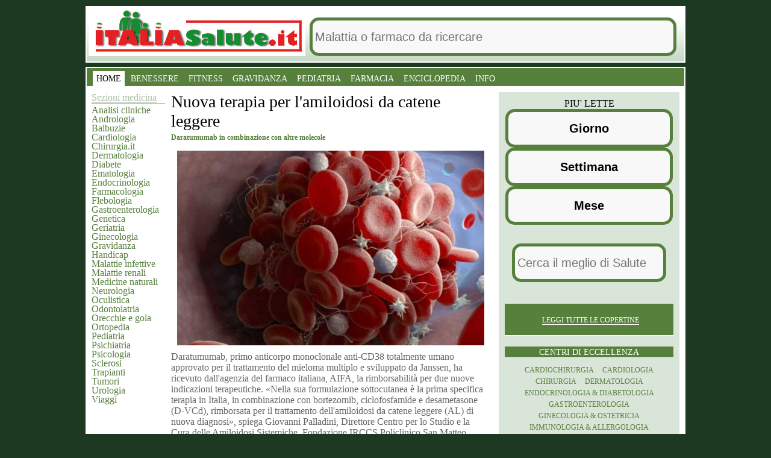

--- FILE ---
content_type: text/html
request_url: https://italiasalute.it/copertina.asp?Articolo_ID=7033
body_size: 58617
content:
<!doctype html>
<html amp lang="it">


<head>

<title>NUOVA TERAPIA PER L'AMILOIDOSI DA CATENE LEGGERE Ematologia</TITLE>
	
	<meta charset="utf-8">
	
	
	<script async custom-element="amp-analytics" src="https://cdn.ampproject.org/v0/amp-analytics-0.1.js"></script>
    <script async src="https://cdn.ampproject.org/v0.js"></script>
	<script async custom-element="amp-form" src="https://cdn.ampproject.org/v0/amp-form-0.1.js"></script>
	<script async custom-element="amp-ad" src="https://cdn.ampproject.org/v0/amp-ad-0.1.js"></script>
     <meta name="viewport" content="width=device-width,minimum-scale=1,initial-scale=1">
   
	<script type="application/ld+json">
	  {
		"@context": "http://schema.org",
		"@type": "NewsArticle",
		"mainEntityOfPage": "http://cdn.ampproject.org/article-metadata.html",
		"headline": "Nuova terapia per l'amiloidosi da catene leggere",
		"datePublished": "2023-02-14T15:10:00Z",
		"dateModified": "2023-02-14T15:10:00Z",
		"description": "Daratumumab in combinazione con altre molecole",
		"author":
		  [
    {
      "@type": "Person",
      "name": "Andrea Sperelli",
      "jobTitle": "Journalist",
      "url":"https://www.italiasalute.it/newsite/andrea.asp"
    },
    {
      "@type":"Person",
      "name": "Riccardo Antinori",
      "jobTitle": "Editor in Chief",
      "url":"https://www.italiasalute.it/newsite/riccardo.asp"
    }
  ],
		"publisher": {
		  "@type": "Organization",
		  "name": "italiasalute.it",
		  "logo": {
			"@type": "ImageObject",
			"url": "https://www.italiasalute.it/images/logo_italiasalute.png",
			"width": 360,
			"height": 84
		  }
		},
		"image": {
		  "@type": "ImageObject",
		  "url": "https://www.italiasalute.it/Dati/Foto/Varie_7033.jpg",
			"width": 1200,
			"height": 800
		}
	  }
	</script>
	
    <style amp-boilerplate>body{-webkit-animation:-amp-start 8s steps(1,end) 0s 1 normal both;-moz-animation:-amp-start 8s steps(1,end) 0s 1 normal both;-ms-animation:-amp-start 8s steps(1,end) 0s 1 normal both;animation:-amp-start 8s steps(1,end) 0s 1 normal both}@-webkit-keyframes -amp-start{from{visibility:hidden}to{visibility:visible}}@-moz-keyframes -amp-start{from{visibility:hidden}to{visibility:visible}}@-ms-keyframes -amp-start{from{visibility:hidden}to{visibility:visible}}@-o-keyframes -amp-start{from{visibility:hidden}to{visibility:visible}}@keyframes -amp-start{from{visibility:hidden}to{visibility:visible}}</style><noscript><style amp-boilerplate>body{-webkit-animation:none;-moz-animation:none;-ms-animation:none;animation:none}</style></noscript>

<META Name="author" Content= "salute">
<META Name="description" Content="NUOVA TERAPIA PER L'AMILOIDOSI DA CATENE LEGGERE &nbsp; Daratumumab in combinazione con altre molecole. Ai nostri medici chiedi informazioni gratis">
<META NAME="keywords" Content="NUOVA TERAPIA PER L'AMILOIDOSI DA CATENE LEGGERE">
<link rel="amphtml" href="https://www.italiasalute.it/Copertinah.asp?Articolo_ID=7033"> 
          
 <style amp-custom>
 
 * { margin:0; padding:0}
@media (min-width: 1011px) {

 body { font-family: Georgia; padding-top:10px; background: 
#1d3922} 
 #ItaliaSalute_Logo { float:left; margin-top:1px; margin-left: 3px} 
 /* ADV */ #ItaliaSalute_ADV-Container_300_TOP { margin-bottom:10px} 
 #ItaliaSalute_ADV-Container_300_FOOTER
{ height:250px} 
 #ItaliaSalute_ADV-Container_980 { margin-bottom:20px} 
 #ItaliaSalute_ADV-Container_OVERLAYER 
{ width:980px;margin-left:auto;margin-right:auto;position:relative;z-index:9000;font-size:0} 
#ItaliaSalute_ADV-Container_OVERLAYER table { margin-top:64px} /* General */ hr 
{ display:none} 
 amp-img { border:none} 
 a { text-decoration:none; outline:0; /* prevent 
dotted border in Firefox */} 
 a:hover { text-decoration:underline} 
 legend { display:none} 
 fieldset { border:none} 
 button { font-size: 12px;border:1px solid #b2c3b1;background: 
#365534; cursor:pointer; text-align:center; outline:0; color:#e6eef5; font-family: 
Georgia; /* prevent dotted border in Firefox */ padding: 1px 5px; text-transform: 
uppercase;} 

 */ button:hover strong { border-color:#000} 

 h1 { font-weight:normal; font-size: 28px}
 
 .ItaliaSalute_Clearer 
{ visibility:hidden; clear:both; width:100%; height:1px; overflow: hidden; font-size:3px;} 
 .ItaliaSalute_ViewDetail { cursor:pointer; display:block; font-weight:bold;text-align:right; 
text-decoration:none; margin-left:163px; margin-top:5px; font-size: 10px;} 
 .LeftBlock 
{ float:left} 
 .RightBlock { float:right} 
 /* Layout */ .ItaliaSalute_Container 
{ width: 996px; margin: 0 auto;}
#ItaliaSalute_Header,
#ItaliaSalute_Corpo,
#ItaliaSalute_Bottom,
#ItaliaSalute_Footer,
.ItaliaSalute_Box-HTML { clear:both;}

#ItaliaSalute_Header,
#ItaliaSalute_Corpo,
#ItaliaSalute_Footer { background:url(../images_for_css/BKG_Main.gif) #FFF repeat-x bottom; border: 2px solid #FFF; margin-bottom: 7px}
#ItaliaSalute_Header { overflow:hidden; height:90px;}
 #ItaliaSalute_Corpo { padding: 0; overflow:auto} 
 #ItaliaSalute_Corpo .ItaliaSalute_CrossColumn { margin-bottom:20px} #ItaliaSalute_Footer 
{ padding-top:0px; padding-bottom: 20px;} 
 .ItaliaSalute_Box-HTML { min-height:20px; 
border: 1px dashed red; margin-bottom:10px;} 
 .ItaliaSalute_Wrapper { width:534px; 
float:left; margin: 0 10px; overflow:auto} 
 .ItaliaSalute_CrossColumn { width:530px; 
min-height:50px; overflow:auto} 
 .ItaliaSalute_Bottom_Row { clear:both; overflow:auto;} 
 /* 4 colonne */ .ItaliaSalute_Col01 { width:122px; margin-left: 8px} .ItaliaSalute_Col02	
{ width:190px} .ItaliaSalute_Col03 { width:330px} .ItaliaSalute_Col04 { width:300px; 
margin-right: 8px} .ItaliaSalute_Col01 { float:left; color: #57803d;} 
 .ItaliaSalute_Col02 { float:left} 
 .ItaliaSalute_Col03 { float:right} 
 .ItaliaSalute_Col04 { float:right}

.ItaliaSalute_ADV728x90 { float:right;width:728px;height:90px;margin-bottom:4px }

#ItaliaSalute_Barra         { clear:both; background-color:#b0c3af;height: 36px;padding-top:5px;}


.SX { float:left; margin-right:38px;}
.CN { float:left;}
.DX { float:right;}

/* Footer */ #ItaliaSalute_Footer { overflow: auto} #ItaliaSalute_Footer
.ItaliaSalute_Container { padding:0 8px; width:980px} 
 #ItaliaSalute_Footer .ItaliaSalute_CrossColumn 
{ float:left} 
 #ItaliaSalute_Footer dl { float:left;height:170px;width:127px;} 
 #ItaliaSalute_Footer dl dt { font-family: Arial, Helvetica, sans-serif; font-size:14px; 
font-weight:bold; color:#FFF; padding-bottom:3px; text-transform:uppercase;} 
 #ItaliaSalute_Footer dl dd li { list-style-type:none; font-size:10px; display:inline} 
 #ItaliaSalute_Footer dl dd li a { font-size:10px; /*color:#9bc2ff;*/ color:#d8d8d8; 
text-decoration:none; display:block} 
 #ItaliaSalute_Footer dl dd li a:hover { 
color:#FFF;} 
 #ItaliaSalute_Footer .ItaliaSalute_Col03 { padding-top:73px} 
 #ItaliaSalute_Footer h3 { color:#FFF; font-size:24px; margin-top:20px; margin-bottom:34px;} 
 /* Copyright */ #ItaliaSalute_Copyright { color:#959191; padding-top:12px; overflow:auto; 
width: 640px; float: left} 
 #ItaliaSalute_Copyright amp-img { margin-left:15px;} 
 #ItaliaSalute_Copyright p { margin-left:15px; padding-top:7px; font-size:0.8em;} 
 #ItaliaSalute_Copyright a { text-decoration:none; color:#ff8935} 
 #ItaliaSalute_Copyright 
a:hover { text-decoration:underline; /*color:#ff991b*/ color:#FFF} 
 #ItaliaSalute_Certificazioni 
{ padding-top:50px; overflow:auto; width: 300px; float: right} 
 #ItaliaSalute_Certificazioni 
a { display: block; float: left; margin: 0 10px 0 0} 
 /* Bottoni form */ .ItaliaSalute_Bottone 
{ width:60px;margin-left:5px; border:1px solid; font-size:11px; height:19px; 
text-transform: uppercase; font-weight:bold;font-family: Arial, Helvetica, sans-serif;cursor:pointer} 
.ItaliaSalute_CrossColumn h2 { font-family: Verdana; font-size: 12px; color: #57803d; 
margin: 4px 0} .ItaliaSalute_CrossColumn span { background: #d9d9d9; text-transform:uppercase; 
display:block; margin-top: 10px; padding: 5px 10px; font-size: 12px; letter-spacing: 
3px; color: #1a1a1a; margin-bottom: 15px} .ItaliaSalute_CrossColumn span a{ text-transform: 
none; color: #504e4e; text-decoration:underline; letter-spacing:normal} 
 .ItaliaSalute_CrossColumn 
p { font-size: 16px; color: #666666;} 
 .ItaliaSalute_CrossColumn h3 { font-family: 
Verdana; font-size: 16px; color: #57803d; margin: 10px 0 3px 0} .ItaliaSalute_CrossColumn 
em { float: right; font-style:normal; color: #333333; margin-top: 35px} .ItaliaSalute_Paginazione 
{ font-style:normal; color: #dae5d9; margin-top: 15px; clear:both; margin: 5px 
auto 5px auto; text-align:center; height: 40px;} 
 .ItaliaSalute_Paginazione a	
{ color: #57803d; padding: 1px 6px 4px 6px ; margin: 5px 5px 4px 5px; border: 
1px solid #57803d; font-weight:bold;} 
 .ItaliaSalute_Paginazione a.active{ color: 
#000; background: #dae5d9} 
 .ItaliaSalute_Paginazione a:hover{ color: #000; text-decoration: 
none} .ItaliaSalute_Paginazione span a{ border: none; margin:0; padding: 0 ;} 
 .ItaliaSalute_Paginazione span { border: none; font-size: 30px; vertical-align: 
middle; padding-bottom: 5px} 
 .ItaliaSalute_Condivisione { color: #7b7a7a; margin: 
55px 0 5px 0; clear:both; text-align: right; border-bottom: 1px solid #d9d9d9; 
text-transform: uppercase; padding-bottom: 3px; font-size: 12px; letter-spacing: 
1px;} 
 .ItaliaSalute_Condivisione amp-img { vertical-align: bottom} 
 
 /* Box Informativi 
e menu sezioni medicina */ 

.ItaliaSalute_BoxInformativo { margin-bottom:20px; 
clear:both; overflow:hidden;} 
 .ItaliaSalute_BoxInformativo a, ul.Sezioni li a 
{ list-style-type: none; padding:0px 0 0px 0px; text-decoration:none; color: #57803d} 
 .ItaliaSalute_BoxInformativo a:hover{ text-decoration:underline; color:#000;} 
 .ItaliaSalute_BoxInformativo h1, .ItaliaSalute_BoxInformativo h2 { color: #333; 
font-family: Verdana; font-weight:normal;font-size:24px; margin-top:10px; margin-bottom:2px;} 
 .ItaliaSalute_BoxInformativo h2 a { font-family: Verdana; font-size: 12px; line-height:normal; 
font-weight:bold} 
 .ItaliaSalute_BoxInformativo h2 a:hover { color: #000} 
 .ItaliaSalute_BoxInformativo 
h3 { letter-spacing:-1px; font-size:14px; padding: 0 0 3px 0;} 
 .ItaliaSalute_BoxInformativo 
h3 a, .ItaliaSalute_BoxInformativo h3 span{ padding-right:8px; text-transform:uppercase; 
color:#000000} 
 .ItaliaSalute_BoxInformativo h4 { color: #333; font-family: Georgia, 
"Microsoft Sans Serif"; font-weight:normal;font-size:24px;} 
 .ItaliaSalute_BoxInformativo 
p { color: #777;} 
 /*.ItaliaSalute_BoxInformativo p em { font-size:11px; color: 
#999} 
 */ .ItaliaSalute_BoxInformativo p em a { color: #999} 
 .ItaliaSalute_BoxInformativo 
li, ul.Sezioni li { list-style-type: none; padding:0px 0 0px 0px;} 
 ul.Sezioni 
li { margin-top: -3px} /* quando non viene stampato l'abstract del box il primo 
li non deve avere border top: */ .ItaliaSalute_BoxInformativo h3 + ul li:first-child 
{ border-top:none} 
 /* lo stesso anche se trovo un div: */ .ItaliaSalute_BoxInformativo 
h3 + div { border-top:none} 
 /* lista copertina fuori <li> */
.Tipo_8 h4 {
        color: #fff;
        font-weight: bold; font-size: 18px; }
/* lista news TUTTI*/
 .ItaliaSalute_BoxInformativo li a , ul.Sezioni li 
a { color:#57803d; font-size:16px;} 
 .ItaliaSalute_BoxInformativo li h2 { margin:0} 
 .ItaliaSalute_BoxInformativo li h2 a { font-size:24px; color:#333} 
 .ItaliaSalute_BoxInformativo_Link 
{ display:block; background-color:#f8f8f8; color:#666; text-align:right; margin-top:10px;font-family: 
Verdana, Arial, Helvetica, sans-serif; font-size:10px; font-weight:bold;} 
 .ItaliaSalute_Col01 h3, .ItaliaSalute_Col01 h3 a { color: #a9bea8; font-weight:normal; font-size: 16px; border-bottom: 1px solid #a9bea8; margin-bottom: 5px} 
 .Tipo_8 { border: 3px solid #dae5d9; padding: 0 
5px;} 
/* lista news qualcosa fa no dimensione font-size determina lo spazio tre linea del titolo e la lista di new2pag. ho tolto upper case*/
 .Tipo_8 h4 {  text-align:center; font-size:18px; font-weight: bold ; color:#666;} 
	
 .Tipo_8 h3 { text-transform:uppercase; text-align:center; color: #57803d; 
font-weight: normal} 
 .Tipo_8 form { background: #dae5d9; display: block; padding: 
5px 0} 
 .Tipo_8 label span { text-transform: uppercase; margin: 0 5px; color: 
#57803d; font-size: 12px} 
 .Tipo_8 input {} 
 .Tipo_8 button {} 
 .Tipo_1 { background:#dae5d9; margin-bottom: 10px} 
 .Tipo_1 h3, .Tipo_1 h3 a { text-transform:uppercase; text-align:center; color: 
#FFF; font-weight: normal; background: #57803d; padding: 2px 0 0 0; border-bottom: 
1px solid #FFF; letter-spacing: normal;} 
 .Tipo_1 div { padding: 10px; text-align:center} 
 .Tipo_1 div a { text-transform:uppercase; font-size: 12px; margin: 5px; line-height: 
18px} 
 .Tipo_2 h3 { border-bottom: 1px solid #d8cbbe; padding-bottom: 7px} .Tipo_2 
h3 a { font-size: 20px; float:left} 
 .Tipo_2 h3 span a { font-size: 12px; float: 
right; margin-top: 7px} 
 .Tipo_2 li { margin: 14px 0 0 10px} 
 .Tipo_2 li h4 a 
{ color: #88796b; font-family: Verdana; font-weight: bold; letter-spacing:normal; 
margin: 0; padding:0; line-height:normal} 
 .Tipo_2 li p { font-size: 11px} 
 .Tipo_2 
li span { font-size: 11px; color: #57803d; font-family: Verdana;} 
 .Tipo_3 p,.Tipo_5 
p,.Tipo_8 p { font-size:12px; padding: 3px 0 13px 0; letter-spacing: normal} 
 .Tipo_3 p em a { padding:0 4px} 
 .Tipo_3 div { border-bottom: 1px solid #d9d9d9; 
margin-bottom: 10px; padding: 0} 
 .Tipo_3 { border-bottom: 7px solid #d9d9d9;} 
 .Tipo_3 div:last-child { border-bottom:none} 
 .Tipo_4 h5, .Tipo_5 h5 { font-family: 
Georgia, "Microsoft Sans Serif"; color: #3c68ae; font-size:11px; margin-top:0; 
margin-bottom:8px; text-transform: uppercase} 
 .Tipo_4 h2, .Tipo_5 h2, .Tipo_8 
h2 { margin-top:0} 
 .Tipo_4 amp-img, .Tipo_5 amp-img, .Tipo_8 amp-img { display:inline; float:left;clear:left; 
margin:3px 5px 3px 0;} 
 .Tipo_4 div, .Tipo_5 div, .Tipo_8 div { padding: 5px 0; 
overflow:auto; clear:both} 
 .Tipo_4 div div, .Tipo_5 div div{ overflow:hidden;padding:0;border-top:none;} 
 .Tipo_4 em a, .Tipo_5 em a { font-size:11px; font-style:normal; color:#999; 
font-family:Tahoma, Arial, sans-serif;} 
 .Tipo_6 { background-color:#EEE;} 
 .Tipo_6 
.ItaliaSalute_BoxInformativo_Link { background-color:#DDD;} 
 .Tipo_6 li { background-image:none; 
border-top: 1px solid #DDD} 
 .Tipo_6 h3 { background-image: url(../images_for_css/BKG_Box_HEADER_Tipo6.gif)} 
.Tipo_6 h3 a, .Tipo_6 h3 span { background: #FFF url(../images_for_css/BKG_Box_HEADER_Tipo6_Link.gif) 
repeat-x bottom;} 
 .Tipo_6 h4 { padding-left:16px; padding-right:16px;} 
 .Tipo_7	
{ overflow: auto; padding-bottom: 50px} .Tipo_7 h3 { border-bottom: 1px solid 
#00d27c} 
 .Tipo_7 h3 span { display: none} .Tipo_7 a amp-img { margin: 10px 5px 0 
0} 
 /*TEST*/ .Tipo_9 div a {display: block; background: #4c5785; text-align:center; 
color: #FFF; padding: 2px 0} 


/*SONDAGGI*/ 
 .Tipo_10 div {clear: both;} 
 .Tipo_10 div a {display: 
block; background: #000; text-align:right; color: #FFF; padding: 2px 0} 
.Tipo_10 span { float: right; background: #b0a6a6; text-transform: uppercase; color: #FFFFFF; 
padding: 4px 3px 2px 3px;} 
.Tipo_10 span a { color: #FFFFFF; font-family:Arial; 
font-weight: bold;} 
.Tipo_10 p{ border:2px solid #eee9e6; border-bottom:none; font-family:Arial; 
font-weight:bold; font-size:18px; line-height: 17px; display: block; overflow:auto;} 
 .Tipo_10 img{ float: left; margin: 0 0px 0 0} 

 .Tipo_10 p strong{ color: #000000; margin-bottom: 23px} 


  .Tipo_9 a:hover, .Tipo_10 a:hover { text-decoration: 
none; color: #DAE5D9} .Tipo_11 { background: #dae5d9; padding: 10px 20px; margin: 
0 0 5px 0} .Tipo_11 h3 { color:#57803d; font-family: Verdana; text-transform:uppercase} 
.Tipo_11 ul li a{ color:#666666} 
 .Tipo_11 li { padding: 0 0 0 15px; background: 
url(../images_for_css/punto-elenco.gif) no-repeat 2px 7px;} 
 .Tipo_11 a.More { 
color:#000; text-transform:uppercase; font-size: 12px; display: block; border-top: 
1px dotted #291c00; margin-top: 13px; padding: 10px 0 0 15px; background: url(../images_for_css/punto-link.gif) 
no-repeat 2px 13px;} 

.Tipo_12 { border-bottom: 1px solid #d9d9d9; margin-bottom: 10px; overflow: auto}
.Tipo_12 amp-img{ float: left; margin: 0 10px 10px 0 }
.Tipo_13 {  margin-bottom: 0}
.Tipo_13 amp-img{ float: right; margin: 0 0 10px 10px }
.Tipo_12 h2 a, .Tipo_13 h2 a{ color: #000; font-size: 26px; font-family: Georgia;}
.Tipo_12 h3 a, .Tipo_13 h3 a{color: #57803d;font-family: Verdana;font-weight: bold;font-size: 12px;margin-top: 0px;margin-bottom: 2px; text-transform:none; letter-spacing:normal}
.Tipo_13 h2, .Tipo_13 h3, .Tipo_12 h2, .Tipo_12 h3 {  margin: 0}
.Tipo_12 p, .Tipo_13 p{ font-size: 12px}
 /* Barra navigazione menu */ #ItaliaSalute_Navigation { 
clear:both; line-height: normal; height:30px; text-align:center; position:relative; 
background:#57803d; margin-bottom: 10px} 
 #ItaliaSalute_Navigation_Main { padding:5px 
0 0 8px; height: auto;font-size:8px} #ItaliaSalute_Navigation_Main li 
{ list-style-type:none;display:block;font-size:8px; float:left;padding:5px 
6px 4px 6px; margin: 0 2px} 
 #ItaliaSalute_Navigation_Main li a, #ItaliaSalute_Navigation_Main 
li span { display:block; cursor:pointer; text-decoration:none; font-size:14px; 
line-height: normal; font-weight: normal; white-space:nowrap; color:#FFF} 
 #ItaliaSalute_Navigation_Main 
li a:hover { text-decoration:underline} 
 #ItaliaSalute_Navigation_Main ul { display:none;position:absolute; 
top:40px;left:0;width:996px} #ItaliaSalute_Navigation_Main ul li { padding:4px 
8px;} 
 #ItaliaSalute_Navigation_Main ul li a { display:block; font-size:11px;}
 #ItaliaSalute_Navigation_TopBorder { height:4px;visibility:hidden;font-size:3px} 
 #ItaliaSalute_Navigation .selected { background: #FFFFFF;} 
 #ItaliaSalute_Navigation .selected a { color: #000 }

}


#share_title{
	
    color: #57803d;
	font-size:18px;
	text-align:center;
	clear:both
}
#share{text-align:center}
#wrap{
    margin-bottom: 50px;
	font-size:10px}
#wrap {}
@media (min-width: 1011px) {
    .mobile_nav {
        display: none
    }
}
@media (max-width: 1010px) {

	#ItaliaSalute_Logo{  margin: 20px 0;}
	.ItaliaSalute_Container {background: white;}
    .ItaliaSalute_CrossColumn {text-align:justify; padding: 0 15px; font-size: 18px;}
.ItaliaSalute_CrossColumn h1 {
        padding: 5px;	font-size: 22px;	text-align: left;}
.ItaliaSalute_CrossColumn h2 {
        padding: 5px;	font-size: 18px;	text-align: left;}
		
	.ItaliaSalute_BoxInformativo.Tipo_7{
    border-top: 3px solid #57803d;
	padding: 0 15px;
	}
	#ItaliaSalute_Footer img{
    display: block;
    margin: 0 auto;
    padding: 10px;}
	#ItaliaSalute_Footer{
    background: #57803d;
    color: white;
    padding-top: 20px;
    font-size: 13px;
	text-align:center}

	/*form news.asp*/
	#q{display:block;margin:0 auto}
    #ItaliaSalute_Navigation{display:none}
	.mobile_nav {
        display: block;
        text-align: center;
    }
	.ItaliaSalute_Col01{display:none}
	
    .mobile_nav select {
        border: 0;
        -webkit-appearance: none;
        -moz-appearance: none;
        background: #fff;
        width: 32%;
        text-indent: 0.01px;
        text-overflow: "";
        color: #57803d;
        border-radius: 15px;
        padding: 5px;
        box-shadow: inset 0 0 5px rgba(000, 000, 000, 0.5);
        margin: 10px 0;
    }
	.mobile_nav .mainmenu{
  font-size: 1.2em;
	}

    .mobile_nav select {
        border-radius: 10px 0;
    }
    body {
        font-family: 'Helvetica Neue', Helvetica, Arial, sans-serif;
font-size: 1.2em;
    }
    a {
        color: #57803d;
		
        text-decoration: none;
    }
    a:hover {
        text-decoration: none;
        color: #285709;
    }
    img {
        max-width: 100%
    }
	h1,h2,h3,h4{color:#57803d; 
  margin: 2px 0;
  padding: 2px 0;}
    .mobile_nav {
        margin: 0 auto;
    }
	 .mobile_nav>div {
		 width:33%;
		 display:inline
    }
	#ItaliaSalute_Header{text-align:center}
	#ItaliaSalute_Header form{margin-top:10px}
    
    .ItaliaSalute_CrossColumn #rotate {
        width: 100%
    }
    .ItaliaSalute_CrossColumn #rotate .ui-tabs-nav {
        width: 100%;
    }
    .ItaliaSalute_CrossColumn #rotate>div {
        text-align: center;
    }
    .ItaliaSalute_CrossColumn #rotate img {
        margin-bottom: 10px;
        width: 100%;
        height: auto;
    }
    .ItaliaSalute_CrossColumn #rotate .ui-tabs-nav {
        width: 100%;
        position: relative;
        top: auto;
        left: auto;
    }
    .ItaliaSalute_BoxInformativo {
        margin-top: 60px;
        clear: both;
		overflow: auto;
    }
    .ItaliaSalute_BoxInformativo.Tipo_3 >div {
       
        font-size:14px; padding: 3px 0 13px 0; letter-spacing: normal ;
        margin: 7px;
        padding-top: 1px;
        border-bottom: 1px solid #C0C0C0;
        width: 48%;
        float: left;
	min-height: 350px;
 
    -webkit-box-sizing: border-box;
    -moz-box-sizing: border-box;
    box-sizing: border-box;
    }
    .ItaliaSalute_BoxInformativo.Tipo_3 img {
		padding: 12px;
		float: left;
    }
	.ItaliaSalute_BoxInformativo h3 {
        padding: 5px;
	font-size: 22px;
    }
	.ItaliaSalute_BoxInformativo h2 {
        padding: 5px;
	font-size: 15px;
    }
    .ItaliaSalute_BoxInformativo.Tipo_3 > a {
        background: #57803d;
        color: white;
        font-size: 2em;
        margin: 0 auto;
        text-align: center;
        display: block;
        clear: both
    }
    .ItaliaSalute_Col03 .ItaliaSalute_BoxInformativo.Tipo_1 > div > a {
        background: #57803d;
        color: white;
        padding: 4px;
        margin: 3px;
        display: inline-block;

    }
	.ItaliaSalute_BoxInformativo.Tipo_12,
	.ItaliaSalute_BoxInformativo.Tipo_13{
	         background: #fbfdfa;
        color: black;
        padding: 4px; }
	.ItaliaSalute_BoxInformativo.Tipo_12 h1{font-size: 12px; color: red  }
	.ItaliaSalute_BoxInformativo.Tipo_12 h2,
	.ItaliaSalute_BoxInformativo.Tipo_13 h2 {
        padding: 5px;	font-size: 18px; text-align: left;}
	.ItaliaSalute_BoxInformativo.Tipo_12 h3,
	.ItaliaSalute_BoxInformativo.Tipo_13 h3{
        padding: 5px;	font-size: 16px;	text-align: left;  }
	
		
	.ItaliaSalute_BoxInformativo.Tipo_12 img,
	.ItaliaSalute_BoxInformativo.Tipo_13 img{
	  width: 110px; height: 75px;  padding: 7px; float:left}

    /*nel forum*/
    .ItaliaSalute_Col03 .ItaliaSalute_BoxInformativo.Tipo_2 > h3 > span {
        color: white;
        font-size: 0.6em
    }
    .ItaliaSalute_BoxInformativo.Tipo_2> h3> a {
        color: white;
    }
    /*box sezioni*/
    .ItaliaSalute_BoxInformativo.Tipo_4 > div {
		    width: 46%;
    float: left;
    height: 110px;
    margin: 1%;
    padding: 1%;
    border-bottom: 1px solid #C0C0C0;

    }
    .ItaliaSalute_BoxInformativo.Tipo_4 > div > a >img {
        margin: 0 10px 10px  0;
    }

    @media (max-width: 742px) {
    .ItaliaSalute_BoxInformativo.Tipo_4 > div {
     width: 96%;
    height: 110px;
    background: #F0F0F0;
    margin: 1%;
    padding: 1%;
	
        }
    }
    .ItaliaSalute_BoxInformativo.Tipo_4 > div h3 {
        padding: 0;
        margin: 0
    }
    .ItaliaSalute_BoxInformativo.Tipo_4 > div > a {
        float: left
    }
    .ItaliaSalute_BoxInformativo.Tipo_4 > div ul {
        list-style-type: none;
        padding: 0;
        margin: 2px
    }
    .ItaliaSalute_BoxInformativo.Tipo_2 {
        background: #dae5d9;
        clear: both ;
		text-align: center;
    }
    .ItaliaSalute_BoxInformativo.Tipo_8 {
		width: 96%;
		margin: 1%;
		padding: 1%;
font-size:16px; 
   }
.ItaliaSalute_BoxInformativo.Tipo_11 {
        background: #dae5d9; padding: 24px;
    }
    .ItaliaSalute_BoxInformativo.Tipo_2 h3,
    .ItaliaSalute_BoxInformativo.Tipo_8 h3 {
        color: #FFF;
        font-weight: normal;
        background: #57803d;
    }
	 /*cellulare titolo sezioni*/
	.ItaliaSalute_BoxInformativo.Tipo_8 h4 {
        color: #FFF;
        font-weight: bold; font-size: 18px;
    }
	
	#mycarousel li {
	background:#ececec; margin:3px;text-align:center}
}
@media (max-width: 742px) {
	.ItaliaSalute_BoxInformativo{

	}
    .ItaliaSalute_BoxInformativo.Tipo_3 >div {
		width: 94%;
		margin: 10px 3%;
		min-height: initial;
		-webkit-box-sizing: border-box;
		-moz-box-sizing: border-box;
		box-sizing: border-box;
    }
	
}


.foto_articolo {
float: left; 
margin: 10px;
}

input {
  width: 99%;
  padding: 3px 4px;
  box-sizing: border-box;
  border: 5px solid #57803d;
  border-radius: 15px;
  background-color: #f8f8f8;
  height: 64px;
 font-size:20px;
}
input[type=text]:focus {
  border: 3px solid #57803d; }
.ricerca{color:#0000;background:57803d;
 padding: 16px 6px;
  margin: 1px ;}
  
.ad1{display:block;float:right;margin: 5px;}
		

 </style>
</head>

<body>

<div class="ItaliaSalute_Container"><!--testata  per news e news2pag in dir newsite -->

<div id="ItaliaSalute_Header"><!-- Inizio header -->
<a  href="/" title="Home portale salute"><img id="ItaliaSalute_Logo" src="/images/logo_italiasalute.png"  width="360"  height="80" layout="fixed" alt="ItaliaSalute.it LOGO" /></a>
<div>
     
   <form method="GET" action="/ricercagoogle.asp" target="_top" class="p0 m0 px3 mb4">
              <fieldset class="border-none p0 m0">
                <!-- Start Input -->
                <div class="ricerca">
                  <input
                    type="txt"  value=""      name="q"   id="q"
                    class="block border-none p0 m0"
                    placeholder="Malattia o farmaco da ricercare"             />
                </div>
                <!-- End Input-->                <!-- Start Submit -->
                <input
                  type="hidden"   name="cx"          value="partner-pub-5182192288957092:e43lng-g5ls"
                  class="ampstart-btn mb3 ampstart-btn-secondary"
                />
                <!-- End Submit -->
              </fieldset>
            </form>
</div>
</div><!-- Fine testata header -->
<div id="ItaliaSalute_Corpo"><!-- Inizio corpo centrale -->
	<div id="ItaliaSalute_Navigation">
          <ul id="ItaliaSalute_Navigation_Main">
			<li class="selected"><a href="https://www.italiasalute.it" title="Il tuo portale di salute e di medicina dove trovi le risposte ai problemi di salute">HOME</a></li>
    <li><a href="/Benessere.asp" title="Tutto per il tuo benessere, sessualit&agrave;, diete, fitness">BENESSERE</a></li>
    <li><a href="/benessere/fitnesst.asp" title="Fitness">FITNESS</a></li>
    <li><a href="/cura.asp?medico=Gravidanza" title="Tutto sulla gravidanza">GRAVIDANZA</a></li>
    <li><a href="/cura.asp?medico=Pediatria" title="Tutto sui bambini e lo svezzamento">PEDIATRIA</a></li>
	<li><a href="/cura.asp?medico=Farmacologia" title="le risposte sui farmaci e le medicine">FARMACIA</a></li>
    <li><a href="/dblog/enciclopediamedica.asp" title="Vai a Enciclopedia medica, termini di salute e medicina">ENCICLOPEDIA</a></li>
    
 
    <li><a href="/informazioni.asp?Menu=8" title="Condizioni di vendita e informazioni">INFO</a></li>		   
          </ul>
	</div>

      <div class="ItaliaSalute_Col01"><!-- Inizio Colonna 01 -->
		<h3><a title="Vedi gli articoli divisi in sezioni di medicina" href="/medicina.asp" >Sezioni medicina</a></h3>
	    <ul class="Sezioni">
        	    <li><a href="/risorse/analisi.asp" title="Vai a Analisi cliniche, tutto sulle analisi del sangue">Analisi cliniche</a></li>
    <li><a href="/cura.asp?medico=Andrologia" title="Vai a Andrologia, notizie dedicate ai problemi maschili">Andrologia</a></li>
	<li><a href="/cura.asp?medico=Balbuzie" title="Vai a Balbuzie, articoli per smettere di balbettare">Balbuzie</a></li>
	<li><a href="/cura.asp?medico=Cardiologia" title="Vai a Cardiologia, articoli per la salute del cuore">Cardiologia</a></li>
    <li><a href="/cura.asp?medico=Chirurgia" title="Vai a Chirurgia">Chirurgia.it</a></li>
     <li><a href="/cura.asp?medico=Dermatologia" title="Vai a Dermatologia">Dermatologia</a></li>
    <li><a href="/cura.asp?medico=Diabete" title="Vai a Diabete">Diabete</a> </li>
  <li><a href="/cura.asp?medico=Ematologia" title="Vai a Ematologia">Ematologia</a></li>
  <li><a href="/cura.asp?medico=Endocrinologia" title="Vai a Endocrinologia">Endocrinologia</a>   </li>
  <li><a href="/cura.asp?medico=Farmacologia" title="Vai a Farmacologia">Farmacologia</a></li>
  <li><a href="cura.asp?medico=Flebologia" title="Vai a Flebologia">Flebologia</a></li>
  <li><a href="/cura.asp?medico=Gastroenterologia" title="Vai a Gastroenterologia">Gastroenterologia</a></li>
  <li><a href="/cura.asp?medico=Genetica" title="Vai a Genetica">Genetica</a></li>
  <li><a href="/cura.asp?medico=Geriatria" title="Vai a Geriatria">Geriatria</a></li>
  <li><a href="/cura.asp?medico=Ginecologia" title="Vai a Ginecologia">Ginecologia</a>   </li>
  <li><a href="/cura.asp?medico=Gravidanza" title="Vai a Gravidanza">Gravidanza</a></li>
  <li><a href="/cura.asp?medico=Handicap" title="Vai a Handicap">Handicap</a></li>
  <li><a href="/cura.asp?medico=Malattie infettive" title="Vai a Malattie infettive">Malattie infettive</a></li>
  <li><a href="/cura.asp?medico=Malattie renali" title="Vai a Malattie  renali">Malattie renali</a></li>
  <li><a href="/cura.asp?medico=Medicina alternativa" title="Vai a Medicine alternative">Medicine naturali</a></li>
  <li><a href="/cura.asp?medico=Neurologia" title="Vai a Neurologia">Neurologia</a></li>
  <li><a href="/cura.asp?medico=Oculistica" title="Vai a Oculistica">Oculistica</a></li>
  <li><a href="/cura.asp?medico=Odontoiatria" title="Vai a Odontoiatria">Odontoiatria</a></li>
  <li><a href="/cura.asp?medico=Otorinolaringoiatria" title="Vai a Otorinolaringoiatria">Orecchie   e gola</a> </li>
  <li><a href="/cura.asp?medico=Ortopedia" title="Vai a Ortopedia">Ortopedia</a>  </li>
  <li><a href="/cura.asp?medico=Pediatria" title="Vai a Pediatria">Pediatria</a>  </li>
  <li><a href="/cura.asp?medico=Psichiatria" title="Vai a Psichiatria">Psichiatria</a></li>
  <li><a href="/cura.asp?medico=Psicologia" title="Vai a Psicologia">Psicologia</a></li>
  <li><a href="/cura.asp?medico=Sclerosi" title="Vai a Sclerosi">Sclerosi</a></li>
  <li><a href="/cura.asp?medico=Trapianti" title="Vai a Trapianti, seleziona la sottosezione del trapianto">Trapianti</a></li>
  <li><a href="/cura.asp?medico=Prevenzione" title="Vai a Tumori, seleziona la sottosezione del cancro">Tumori</a>   </li>
  <li><a href="/cura.asp?medico=Urologia" title="Vai a Urologia">Urologia</a>   </li>
  <li><a href="/cura.asp?medico=Viaggi" title="Vai a Viaggi e malattie tropicali">Viaggi</a></li>

  

  
   

        </ul>
		<br />
      </div><!-- Fine Colonna 01 modifica 14 feb ho spostato i due div wrapper e cross che stavano dopo di qui -->

	 <div class="ItaliaSalute_Wrapper">	<!-- Inizio Wrapper -->
	 
	 <div class="ItaliaSalute_CrossColumn"><!-- Inizio Headline -->
	 
        	<h1>Nuova terapia per l'amiloidosi da catene leggere</h1> 
			 
			<h2>Daratumumab in combinazione con altre molecole</h2> 
			<div>
          
          <amp-img class="foto_articolo" src="/Dati/Foto/Varie_7033.jpg" alt="NUOVA TERAPIA PER L'AMILOIDOSI DA CATENE LEGGERE" layout="intrinsic" width="1200" height="760" > 
          
		  </div>
	
			<p>
	      Daratumumab, primo anticorpo monoclonale anti-CD38 totalmente umano approvato per il trattamento del mieloma multiplo e sviluppato da Janssen, ha ricevuto dall'agenzia del farmaco italiana, AIFA, la rimborsabilità per due nuove indicazioni terapeutiche. «Nella sua formulazione sottocutanea è la prima specifica terapia in Italia, in combinazione con bortezomib, ciclofosfamide e desametasone (D-VCd), rimborsata per il trattamento dell'amiloidosi da catene leggere (AL) di nuova diagnosi», spiega Giovanni Palladini, Direttore Centro per lo Studio e la Cura delle Amiloidosi Sistemiche, Fondazione IRCCS Policlinico San Matteo.<br>Inoltre, il farmaco è ora rimborsato, in combinazione con pomalidomide e desametasone (D-Pd) per il trattamento di “pazienti adulti con mieloma multiplo precedentemente trattato, in pazienti che hanno ricevuto almeno una precedente linea di terapia contenente un inibitore del proteasoma e lenalidomide, e che erano refrattari alla lenalidomide, o che abbiano ricevuto almeno due precedenti linee di terapia contenenti lenalidomide e un inibitore del proteasoma, e che abbiano mostrato progressione della malattia durante o dopo l'ultima terapia”.<br>Sia l'amiloidosi AL sia il mieloma multiplo recidivato e refrattario sono malattie del sangue per le quali ci sono ancora bisogni di cura insoddisfatti.<br>L'amiloidosi AL è una malattia ematologica rara, che si associa spesso alla presenza di disordini plasmacellulari, in particolare di mieloma multiplo, e che conta ogni anno circa 800 nuovi casi in Italia[i]. «La malattia è dovuta all'accumulo, nei tessuti e negli organi, di proteine in una forma tossica e insolubile, chiamata amiloide, che ne causa un danneggiamento. I sintomi associati all'amiloidosi AL sono diversi e aspecifici. Questo può portare a un ritardo nella diagnosi, con il risultato che il trattamento viene iniziato quando lo stato di deterioramento della funzione dell'organo è già avanzato - aggiunge Palladini. Data la difficoltà di diagnosticare la malattia tempestivamente, occorre una terapia che non sia solo efficace, ma anche rapida e ben tollerata, considerando anche la fragilità di questi pazienti. Fino ad oggi, la terapia ha seguito quella standard del mieloma multiplo, ovvero trapianto di cellule staminali, per chi è eleggibile, o chemioterapia. La notizia di oggi è un importante passo avanti che ci permette di soddisfare esigenze di trattamento per i pazienti con amiloidosi AL, finora orfani di cure specifiche, con risultati mai visti prima per questa malattia. Adesso che abbiamo a disposizione la prima terapia per questa malattia, il prossimo passo deve essere renderla disponibile per tutti i pazienti, e per fare in modo che ciò sia possibile, bisogna lavorare in rete tra specialisti, velocizzando la diagnosi e aumentando la presa in carico dei pazienti».<br>Il mieloma multiplo è un tumore del sangue che ha origine nel midollo osseo ed è causato dalla proliferazione senza controllo delle plasmacellule. Si tratta di una malattia che colpisce principalmente l'anziano: il 38 per cento delle diagnosi riguarda persone di età superiore ai 70 anni e solo il 2 per cento individui al di sotto dei 40 anni. I sintomi risultano aspecifici, come il dolore osseo, soprattutto a livello della schiena, dell'anca e del costato, l'anemia e l'insufficienza renale, e frequentemente la diagnosi di mieloma avviene occasionalmente a seguito di esami eseguiti per altri motivi. «Grazie agli avanzamenti della ricerca scientifica, oggi siamo in grado di diagnosticare la malattia in una fase precoce e, di conseguenza, trattare i pazienti in modo più efficace. Se infatti, agli inizi degli anni 2000, l'aspettativa di vita dei pazienti affetti da mieloma multiplo era di circa 2-3 anni, oggi la sopravvivenza dei pazienti più giovani e candidabili alla chemioterapia intensiva e al trapianto di cellule staminali autologhe può eccedere i 10 anni. Per questo, possiamo affermare che il mieloma stia diventando sempre meno una patologia acuta e sempre più una malattia cronicizzabile. La disponibilità di nuovi farmaci in diverse combinazioni di trattamento ha cambiato l'approccio terapeutico, permettendo ai medici di orientare la scelta terapeutica di ciascun paziente non solo sulla base dell'efficacia, ma anche della tollerabilità e della via di somministrazione», sottolinea Roberto Mina, Medico ematologo presso la divisione di Ematologia della Città della salute e della scienza di Torino e ricercatore universitario presso Università degli studi di Torino. «Questa nuova combinazione offre una nuova opzione terapeutica per quei pazienti che sono andati incontro ad una prima recidiva e sono risultati refrattari al lenalidomide, farmaco sempre più utilizzato nella prima linea di terapia del mieloma multiplo. Tuttavia, i benefici non sono solo in termini di efficacia, ma anche di tollerabilità e logistica di somministrazione, grazie alla formulazione sottocutanea di daratumumab che si adatta anche alle necessità di popolazioni di pazienti più anziani o più fragili che potrebbero avere maggiori difficoltà di accesso alle strutture», conclude.<br>La disponibilità e rimborsabilità della formulazione sottocutanea di daratumumab per queste nuove indicazioni, permette di migliorare la qualità di vita dei pazienti grazie anche alla significativa riduzione dei tempi di somministrazione del farmaco.<br>«Ci auspichiamo che l'accesso a questa importante innovazione terapeutica, come per tutti i farmaci innovativi, possa essere sempre più rapido ed equo su tutto il territorio italiano», ricorda Felice Bombaci, Coordinatore Nazionale Gruppi AIL Pazienti. «L'Associazione Italiana contro leucemie, linfomi e mieloma da oltre 50 anni è al fianco dei pazienti ematologici con l'obiettivo di sostenere la ricerca, l'assistenza e sensibilizzare l'opinione pubblica contro i tumori del sangue. Il nostro impegno ultimo, attraverso l'opera delle 83 sezioni provinciali, è di contribuire a curare al meglio i pazienti».<br>Daratumumab ha come bersaglio l'antigene CD38, una proteina espressa sulla superficie cellulare di una serie di neoplasie ematologiche, incluse le plasmacellule clonali del mieloma multiplo e dell'amiloidosi (AL), e ha una potente attività antitumorale. Induce, infatti, la morte delle cellule tumorali attraverso molteplici meccanismi d'azione immuno-mediati, tra cui la citotossicità complemento-dipendente (CDC), la citotossicità cellulo-mediata anticorpo-dipendente (ADCC) e la fagocitosi cellulare anticorpo-dipendente (ADCP), nonché attraverso il meccanismo di apoptosi.<br>L'efficacia e la sicurezza di daratumumab sono state determinate in due studi di fase 3, randomizzati e in aperto: lo studio ANDROMEDA e lo studio APOLLO. I risultati dello studio ANDROMEDA hanno dimostrato che i pazienti con amiloidosi AL di prima diagnosi, trattati con la formulazione sottocutanea di daratumumab in combinazione con bortezomib, ciclofosfamide e desametasone, hanno ottenuto un tasso di risposta ematologica completa significativamente più alto rispetto ai pazienti trattati con il solo VCd. Inoltre, la combinazione ha mostrato un profilo di sicurezza coerente con quello precedentemente osservato per ciascuno dei farmaci presi singolarmente. I risultati dello studio APOLLO, invece, mostrano che l'aggiunta di daratumumab a pomalidomide e desametasone (D-Pd) nel trattamento di pazienti con mieloma multiplo precedentemente trattato ha ridotto significativamente il rischio di progressione o morte del 37 per cento, rispetto al solo Pd. La sopravvivenza libera da progressione (PFS) mediana per il braccio D-Pd vs. Pd è stata di 12,1 mesi contro 7mesi, rispettivamente. I tassi di risposta sono stati significativamente più alti con D-Pd rispetto al solo Pd, compresi i tassi di risposta globale (69 per cento contro 47 per cento), i tassi di risposta parziale molto buona (VGPR) o migliore (51 per cento contro 21 per cento), il tasso di risposta completa (CR) (27 per cento contro 6per cento) e il profilo di sicurezza di D-Pd ha dimostrato di essere coerente con i profili noti di daratumumab SC e Pd.<br>“Da oltre 30 anni Janssen Oncology investe nella ricerca scientifica per lo sviluppo di farmaci innovativi che rispondano ai bisogni medici insoddisfatti dei pazienti e per essere al fianco dei medici nella cura dei tumori solidi ed ematologici. Il nostro obiettivo è quello di migliorare e prolungare la vita dei pazienti", conclude Danilo Arienti, Therapeutic Area Hematology Medical Manager. "Queste due nuove indicazioni di daratumumab rappresentano un passo avanti nell'aumentare le opzioni terapeutiche a disposizione di coloro che finora ne hanno avute poche o addirittura nessuna, come nel caso dell'amiloidosi da catene leggere. Nell'ambito anche del mieloma multiplo, la nostra pipeline vuole offrire trattamenti specifici per le diverse necessità dei pazienti con questa patologia".
		  
		 <a href="cura.asp?medico=Ematologia"><amp-img src="/images_for_css/avanti.gif" alt="articolo di salute altra pagina" width="45" height="30" layout="fixed" /></a>
   <form method="GET" action="/ricercagoogle.asp" target="_top" class="p0 m0 px3 mb4">
              <fieldset class="border-none p0 m0">
                <!-- Start Input -->
                <div class="ricerca">
                  <input
                    type="txt"  value=""      name="q"   id="q"
                    class="block border-none p0 m0"
                    placeholder="Cerca qui "      />
                </div>
                <!-- End Input-->                <!-- Start Submit -->
                <input
                  type="hidden"   name="cx"          value="partner-pub-5182192288957092:e43lng-g5ls"
                  class="ampstart-btn mb3 ampstart-btn-secondary"
                />
                <!-- End Submit -->
              </fieldset>
            </form>
			
			
			  14/02/2023 15:10:00 Andrea Sperelli
			<br /> <!-- pubblicita 501-->
        <!-- tolto quadratino include virtual="banner/newsquadamp.asp" -->



</p>

</div>

<br /> 
<h2> Notizie correlate</h2> <br /> 
<div class="ItaliaSalute_BoxInformativo Tipo_8">
<ul>	  

	<h4>
	<a href="/8427/h/Terapia-a-tre-farmaci-per-mieloma-multiplo.html">Terapia a tre farmaci per il mieloma multiplo</h4>
<li> 

	
  <amp-img class="foto_articolo" src="/Dati/Foto/Varie_8427.jpg" alt="TERAPIA A TRE FARMACI PER IL MIELOMA MULTIPLO"   layout="intrinsic" width="220" height="110" > </a> 
	Il trattamento triplica la sopravvivenza libera da progressione<a href="/8427/h/Terapia-a-tre-farmaci-per-mieloma-multiplo.html"><br />   (Continua) </a> </li>
	<br />	____________________________________________________<br />  <br /> 

	<h4>
	<a href="/9240/h/Strategie-trasfusionali-in-cardiochirurgia.html">Strategie trasfusionali in cardiochirurgia</h4>
<li> 

	
  <amp-img class="foto_articolo" src="/Dati/Foto/Varie_9240.jpg" alt="STRATEGIE TRASFUSIONALI IN CARDIOCHIRURGIA"   layout="intrinsic" width="220" height="110" > </a> 
	L'emodiluizione normovolemica acuta non riduce la necessità di trasfusioni<a href="/9240/h/Strategie-trasfusionali-in-cardiochirurgia.html"><br />   (Continua) </a> </li>
	<br />	____________________________________________________<br />  <br /> 

	<h4>
	<a href="/8735/h/Mieloma-multiplo-efficace-isatuximab.html">Mieloma multiplo, efficace isatuximab</h4>
<li> 

	
  <amp-img class="foto_articolo" src="/Dati/Foto/Varie_8735.jpg" alt="MIELOMA MULTIPLO, EFFICACE ISATUXIMAB"   layout="intrinsic" width="220" height="110" > </a> 
	Nuovi dati ne supportano la somministrazione sottocutanea<a href="/8735/h/Mieloma-multiplo-efficace-isatuximab.html"><br />   (Continua) </a> </li>
	<br />	____________________________________________________<br />  <br /> 

	<h4>
	<a href="/7016/h/Nuovo-farmaco-per-mieloma-multiplo.html">Nuovo farmaco per il mieloma multiplo</h4>
<li> 

	
  <amp-img class="foto_articolo" src="/Dati/Foto/Varie_7016.jpg" alt="NUOVO FARMACO PER IL MIELOMA MULTIPLO"   layout="intrinsic" width="220" height="110" > </a> 
	Disponibile in Italia talquetamab<a href="/7016/h/Nuovo-farmaco-per-mieloma-multiplo.html"><br />   (Continua) </a> </li>
	<br />	____________________________________________________<br />  <br /> 

	<h4>
	<a href="/1967/h/Il-rischio-delle-infezioni-per-i-malati-onco-ematologici.html">Il rischio delle infezioni per i malati onco-ematologici</h4>
<li> 

	
  <amp-img class="foto_articolo" src="/Dati/Foto/Varie_1967.jpg" alt="IL RISCHIO DELLE INFEZIONI PER I MALATI ONCO-EMATOLOGICI"   layout="intrinsic" width="220" height="110" > </a> 
	Le infezioni respiratorie virali rappresentano un grave rischio<a href="/1967/h/Il-rischio-delle-infezioni-per-i-malati-onco-ematologici.html"><br />   (Continua) </a> </li>
	<br />	____________________________________________________<br />  <br /> 

	<h4>
	<a href="/2260/h/Emoglobinuria-parossistica-notturna-ecco-Iptacopan.html">Emoglobinuria parossistica notturna, ecco Iptacopan</h4>
<li> 

	
  <amp-img class="foto_articolo" src="/Dati/Foto/Varie_2260.jpg" alt="EMOGLOBINURIA PAROSSISTICA NOTTURNA, ECCO IPTACOPAN"   layout="intrinsic" width="220" height="110" > </a> 
	Nuovo inibitore per la malattia rara<a href="/2260/h/Emoglobinuria-parossistica-notturna-ecco-Iptacopan.html"><br />   (Continua) </a> </li>
	<br />	____________________________________________________<br />  <br /> 

	<h4>
	<a href="/7525/h/Mieloma-daratumumab-ne-ostacola-progressione.html">Mieloma, daratumumab ne ostacola la progressione</h4>
<li> 

	
  <amp-img class="foto_articolo" src="/Dati/Foto/Varie_7525.jpg" alt="MIELOMA, DARATUMUMAB NE OSTACOLA LA PROGRESSIONE"   layout="intrinsic" width="220" height="110" > </a> 
	Iniziare la terapia prima che la malattia sia conclamata<a href="/7525/h/Mieloma-daratumumab-ne-ostacola-progressione.html"><br />   (Continua) </a> </li>
	<br />	____________________________________________________<br />  <br /> 

	<h4>
	<a href="/7139/h/Mieloma-multiplo-nuova-combinazione-a-base-di-daratumumab-.html">Mieloma multiplo: nuova combinazione a base di daratumumab </h4>
<li> 

	
  <amp-img class="foto_articolo" src="/Dati/Foto/Varie_7139.jpg" alt="MIELOMA MULTIPLO: NUOVA COMBINAZIONE A BASE DI DARATUMUMAB "   layout="intrinsic" width="220" height="110" > </a> 
	L'importanza della terapia di prima linea nel mieloma multiplo<a href="/7139/h/Mieloma-multiplo-nuova-combinazione-a-base-di-daratumumab-.html"><br />   (Continua) </a> </li>
	<br />	____________________________________________________<br />  <br /> 

	<h4>
	<a href="/8331/h/Linfoma-efficace-epcoritamab.html">Linfoma, efficace epcoritamab</h4>
<li> 

	
  <amp-img class="foto_articolo" src="/Dati/Foto/Varie_8331.jpg" alt="LINFOMA, EFFICACE EPCORITAMAB"   layout="intrinsic" width="220" height="110" > </a> 
	Il primo anticorpo bispecifico somministrabile sottocute<a href="/8331/h/Linfoma-efficace-epcoritamab.html"><br />   (Continua) </a> </li>
	<br />	____________________________________________________<br />  <br /> 

	<h4>
	<a href="/9756/h/Scoperto-nuovo-gruppo-sanguigno.html">Scoperto un nuovo gruppo sanguigno</h4>
<li> 

	
  <amp-img class="foto_articolo" src="/Dati/Foto/Varie_9756.jpg" alt="SCOPERTO UN NUOVO GRUPPO SANGUIGNO"   layout="intrinsic" width="220" height="110" > </a> 
	Trasfusioni di sangue più sicure per le persone che lo hanno<a href="/9756/h/Scoperto-nuovo-gruppo-sanguigno.html"><br />   (Continua) </a> </li>
	<br />	____________________________________________________<br />  <br /> 

	<h4>
	<a href="/8334/h/Crovalimab-per-l'emoglobinuria-parossistica-notturna.html">Crovalimab per l'emoglobinuria parossistica notturna</h4>
<li> 

	
  <amp-img class="foto_articolo" src="/Dati/Foto/Varie_8334.jpg" alt="CROVALIMAB PER L'EMOGLOBINURIA PAROSSISTICA NOTTURNA"   layout="intrinsic" width="220" height="110" > </a> 
	Il farmaco migliora l'inibizione della proteina C5<a href="/8334/h/Crovalimab-per-l'emoglobinuria-parossistica-notturna.html"><br />   (Continua) </a> </li>
	<br />	____________________________________________________<br />  <br /> 

	<h4>
	<a href="/11163/h/Nuovo-trattamento-per-l'emofilia-B.html">Nuovo trattamento per l'emofilia B</h4>
<li> 

	
  <amp-img class="foto_articolo" src="/Dati/Foto/Varie_11163.jpg" alt="NUOVO TRATTAMENTO PER L'EMOFILIA B"   layout="intrinsic" width="220" height="110" > </a> 
	Approvata la terapia genica fidanacogene elaparvovec<a href="/11163/h/Nuovo-trattamento-per-l'emofilia-B.html"><br />   (Continua) </a> </li>
	<br />	____________________________________________________<br />  <br /> 

	<h4>
	<a href="/9750/h/Una-cura-per-malattia-da-immunoglobulina-G4.html">Una cura per la malattia da immunoglobulina G4</h4>
<li> 

	
  <amp-img class="foto_articolo" src="/Dati/Foto/Varie_9750.jpg" alt="UNA CURA PER LA MALATTIA DA IMMUNOGLOBULINA G4"   layout="intrinsic" width="220" height="110" > </a> 
	Risultati positivi per inebilizumab<a href="/9750/h/Una-cura-per-malattia-da-immunoglobulina-G4.html"><br />   (Continua) </a> </li>
	<br />	____________________________________________________<br />  <br /> 

	<h4>
	<a href="/3904/h/Un-gene-rende-invisibile-mieloma.html">Un gene rende invisibile il mieloma</h4>
<li> 

	
  <amp-img class="foto_articolo" src="/Dati/Foto/Varie_3904.jpg" alt="UN GENE RENDE INVISIBILE IL MIELOMA"   layout="intrinsic" width="220" height="110" > </a> 
	La resistenza del tumore alle terapie legata a uno specifico gene<a href="/3904/h/Un-gene-rende-invisibile-mieloma.html"><br />   (Continua) </a> </li>
	<br />	____________________________________________________<br />  <br /> 

	<h4>
	<a href="/4309/h/La-terapia-genica-per-l'emofilia.html">La terapia genica per l'emofilia</h4>
<li> 

	
  <amp-img class="foto_articolo" src="/Dati/Foto/Varie_4309.jpg" alt="LA TERAPIA GENICA PER L'EMOFILIA"   layout="intrinsic" width="220" height="110" > </a> 
	Somministrata al primo paziente al Policlinico di Milano<a href="/4309/h/La-terapia-genica-per-l'emofilia.html"><br />   (Continua) </a> </li>
	<br />	____________________________________________________<br />  <br /> 

	<h4>
	<a href="/9231/h/Un-algoritmo-scova-mieloma-.html">Un algoritmo scova il mieloma </h4>
<li> 

	
  <amp-img class="foto_articolo" src="/Dati/Foto/Varie_9231.jpg" alt="UN ALGORITMO SCOVA IL MIELOMA "   layout="intrinsic" width="220" height="110" > </a> 
	Verso una migliore gestione delle terapie<a href="/9231/h/Un-algoritmo-scova-mieloma-.html"><br />   (Continua) </a> </li>
	<br />	____________________________________________________<br />  <br /> 

	<h4>
	<a href="/3888/h/Nuova-combinazione-per-mieloma-multiplo.html">Nuova combinazione per il mieloma multiplo</h4>
<li> 

	
  <amp-img class="foto_articolo" src="/Dati/Foto/Varie_3888.jpg" alt="NUOVA COMBINAZIONE PER IL MIELOMA MULTIPLO"   layout="intrinsic" width="220" height="110" > </a> 
	Aumenta la sopravvivenza libera da progressione<a href="/3888/h/Nuova-combinazione-per-mieloma-multiplo.html"><br />   (Continua) </a> </li>
	<br />	____________________________________________________<br />  <br /> 

	<h4>
	<a href="/13659/h/Un-esame-del-sangue-per-capire-l'età-degli-organi.html">Un esame del sangue per capire l'età degli organi</h4>
<li> 

	
  <amp-img class="foto_articolo" src="/Dati/Foto/Varie_13659.jpg" alt="UN ESAME DEL SANGUE PER CAPIRE L'ETà DEGLI ORGANI"   layout="intrinsic" width="220" height="110" > </a> 
	Anche gli organi invecchiano a velocità diverse<a href="/13659/h/Un-esame-del-sangue-per-capire-l'età-degli-organi.html"><br />   (Continua) </a> </li>
	<br />	____________________________________________________<br />  <br /> 

	<h4>
	<a href="/4499/h/Come-migliorare-risposta-alle-terapie-Car-T.html">Come migliorare la risposta alle terapie Car-T</h4>
<li> 

	
  <amp-img class="foto_articolo" src="/Dati/Foto/Varie_4499.jpg" alt="COME MIGLIORARE LA RISPOSTA ALLE TERAPIE CAR-T"   layout="intrinsic" width="220" height="110" > </a> 
	Studio italiano si concentra sui pazienti che non rispondono ai trattamenti<a href="/4499/h/Come-migliorare-risposta-alle-terapie-Car-T.html"><br />   (Continua) </a> </li>
	<br />	____________________________________________________<br />  <br /> 
	
</ul>
	<br /> <br /> 	
</div>
      
	</div>

    <div class="ItaliaSalute_Col04"><!-- Inizio Colonna 04 -->

<div class="ItaliaSalute_BoxInformativo Tipo_1">
		<div align="center">
PIU' LETTE
<input type="button" name="Giorno" value="Giorno" onClick="window.location='library/piùlette.asp?choice=Giorno'" style="font-weight: bold;">
<input type="button" name="Settimana" value="Settimana" onClick="window.location='library/piùlette.asp?choice=Settimana'" style="font-weight: bold;">
<input type="button" name="Mese" value="Mese" onClick="window.location='library/piùlette.asp?choice=Mese'" style="font-weight: bold;">
</div>
		
		<div class="ItaliaSalute_BoxInformativo Tipo_11">
		       
				
 <form method="GET" action="ricerche/ricercacope.asp" target="_top" class="p0 m0 px3 mb4">
              <fieldset class="border-none p0 m0">
                <!-- Start Input -->
                <div class="ricerca">
                  <input
                    type="txt"  value=""      name="testo"   id="q"
                    class="block border-none p0 m0"
                    placeholder="Cerca il meglio di Salute"             />
                </div>
                <!-- End Input-->                <!-- Start Submit -->
                
                <!-- End Submit -->
              </fieldset>
            </form>
		</div>
		<div class="ItaliaSalute_BoxInformativo Tipo_1">
				
			 <h3><br>&nbsp;<a href="/benessere/vedicopertine.asp">Leggi tutte le copertine</a><br><br></h3>
 <br>
                <h3> Centri di eccellenza </h3>
                <div>
		  <a title="ospedali cardiochirurgia" href="/Servizi/eccellenza/ospedali-cardiochirurgia.asp">Cardiochirurgia</a> 
          <a title="ospedali" href="/Servizi/eccellenza/ospedali-cardiologia.ASP">Cardiologia</a> 
          <a title="ospedali" href="/Servizi/eccellenza/ospedali-chirurgiagenerale.asp">Chirurgia</a>
		  <a title="ospedali" href="/Servizi/eccellenza/ospedali-dermatologia.asp">   Dermatologia</a>
		  <a title="ospedali" href="/Servizi/eccellenza/ospedali-endocrinologiadiabetologia.asp">Endocrinologia &amp; diabetologia</a> 
          <a title="ospedali" href="/Servizi/eccellenza/ospedali-gastroenterologia.asp"> Gastroenterologia</a> <br />
          <a title="ospedali" href="/Servizi/eccellenza/ospedali-ginecologiaostetricia.asp">Ginecologia &amp; Ostetricia</a>
          <a title="ospedali" href="/Servizi/eccellenza/ospedali-immunologiaallergologia.ASP">Immunologia &amp; Allergologia</a> 
          <a title="ospedali" href="/Servizi/eccellenza/ospedali-infettivologia.asp">Infettivologia</a> 
          <a title="ospedali" href="/Servizi/eccellenza/ospedali-Neurochirurgia.asp">Neurochirurgia</a> 
          <a title="ospedali" href="/Servizi/eccellenza/ospedali-Neurologia.asp">Neurologia</a>
          <a title="ospedali" href="/Servizi/eccellenza/ospedali-Oculistica.asp">Oculistica</a>
		  <a title="ospedali" href="/Servizi/eccellenza/ospedali-Oncologia.asp">Oncologia</a>
		  <a title="ospedali" href="/Servizi/eccellenza/ospedali-ortopediatraumatologia.asp">Ortopedia Traumatologia</a>
          <a title="ospedali" href="/Servizi/eccellenza/ospedali-otorinolaringoiatria.asp">otorinolaringoiatria</a> 
		  <a title="ospedali" href="/Servizi/eccellenza/ospedali-pediatria.asp">Pediatria</a>
		  <a title="ospedali" href="/Servizi/eccellenza/ospedali-pneumologia.asp">Pneumologia</a> 
          <a title="ospedali" href="/Servizi/eccellenza/ospedali-urologianefrologia.asp">Urologia &amp; Nefrologia</a> 
	   
               </div>
		</div>	 
		


		
		<div class="ItaliaSalute_BoxInformativo Tipo_9">
			<a title="Test di medicina" href="/risorse/testalimentazione.asp" ><amp-img src="/images_for_css/_test.gif" width="298" height="132" layout="fixed" /></a>
			<div><a href="/test.asp" >Tutti i TEST di ItaliaSalute.it</a></div>

		</div>

	
		  <div class="ItaliaSalute_BoxInformativo Tipo_7">
       

		
	    <a href="feed.asp" title="Abbonati ai Feed Rss" ><amp-img src="/images_for_css/ICO_Feed.gif" alt="Abbonati ai Feed Rss"  width="104" height="43" layout="fixed" /></a>
	    
	    <a href="https://www.okmedicina.it/index.php?option=com_community&view=register" title="Mailing List Di OKMEDICNA.IT, gli ultimi aggiornamenti 
              sulla salute e la medicina"><amp-img src="/images_for_css/ICO_Mailling_list.gif" alt="Mailing List Di OKMEDICNA.IT, gli ultimi aggiornamenti 
              sulla salute e la medicina" width="104" height="43" layout="fixed" /></a>
			  
 	    <a href="/pubblicita.asp" title="Il miglior sito sulla medicina" ><amp-img src="/images_for_css/pubblicita.jpg" 
		alt="La Pubblicit� su Italia Salute" width="145" height="48" layout="fixed"/></a>
Salute<br />
 <a href="/cookie.asp"></a>
 <p>Le informazioni di medicina e salute non sostituiscono
l'intervento del medico curante <br /></p>
<a href="/cookie.asp">Avvertenze Privacy a norma Regolamento UE 2016/679 GDPR.</a><br />

	  <!--/images/logo_italiasalute.png-->
	  <p><br />Questa pagina è stata letta 
	  332833 volte</p>
       </div>
    </div><!-- Fine Colonna 04 -->

  	
   
</div><!-- Fine corpo centrale --> 

<hr />

<div id="ItaliaSalute_Footer"><!-- Inizio Footer -->
    
		<div id="ItaliaSalute_Copyright"><!-- Inizio Copyright -->
              <p>
			  <div><amp-img src="/images/logo_italiasalute.png" alt="Italia Salute" width="162" height="36" layout="fixed" /></div> Redazione TEL. 391.318.5657 <br />
  Via Albanese Ruffo 48, 00178 Roma
	
		 <br />
  Centro medico TEL. 06 7233757  Roma 
  <a href="mailto:Italiasalute@tiscali.it">Mail redazione</a> <br /> 
   Copyright &copy;  2000-2021 Italiasalute  Riproduzione riservata anche parziale</p>


    </div>
    	
		<div id="ItaliaSalute_Certificazioni" >
			<a href="https://www.codacons.it/"><amp-img src="/images_for_css/LOGO-Codacons.gif" alt="Codancons Affidabilit? OK" width="64" height="70" layout="fixed" /></a>
 
			<a href="https://www.progettofiducia.it/imprese.asp#87"><amp-img src="/images_for_css/LOGO-Fid.gif" alt="Fiducia Federcomin - Fid@" width="71" height="70" layout="fixed"/></a>		
		</div>

    
</div><!-- Fine Footer -->

</div><!-- Fine Container -->
 

 


</body>
</html>
